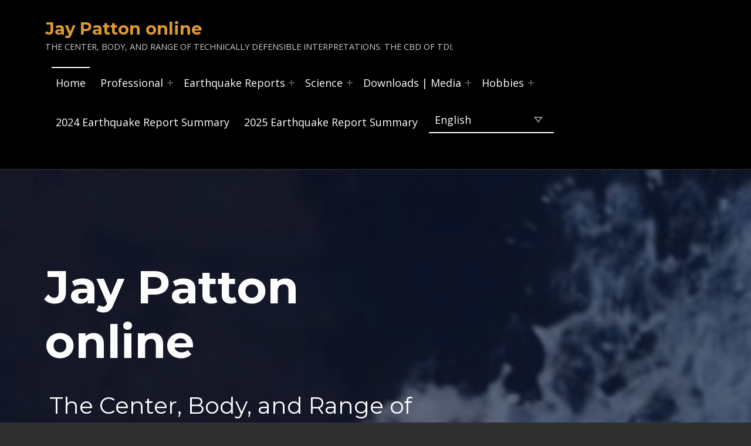

--- FILE ---
content_type: text/html; charset=UTF-8
request_url: https://earthjay.com/posters/HBS_2010_relative_sea_level.pdf/
body_size: 14518
content:
<!doctype html>
<html dir="ltr" lang="en-US" prefix="og: https://ogp.me/ns#" class="no-js">

<head>

<meta charset="UTF-8">
<title>Jay Patton online - The Center, Body, and Range of Technically Defensible Interpretations. The CBD of TDI.</title>

		<!-- All in One SEO 4.7.3.1 - aioseo.com -->
		<meta name="description" content="The Center, Body, and Range of Technically Defensible Interpretations. The CBD of TDI." />
		<meta name="robots" content="max-image-preview:large" />
		<link rel="canonical" href="https://earthjay.com" />
		<link rel="next" href="https://earthjay.com/posters/HBS_2010_relative_sea_level.pdf/?paged=2" />
		<meta name="generator" content="All in One SEO (AIOSEO) 4.7.3.1" />
		<meta property="og:locale" content="en_US" />
		<meta property="og:site_name" content="Jay Patton online - The Center, Body, and Range of Technically Defensible Interpretations. The CBD of TDI." />
		<meta property="og:type" content="website" />
		<meta property="og:title" content="Jay Patton online - The Center, Body, and Range of Technically Defensible Interpretations. The CBD of TDI." />
		<meta property="og:description" content="The Center, Body, and Range of Technically Defensible Interpretations. The CBD of TDI." />
		<meta property="og:url" content="https://earthjay.com" />
		<meta name="twitter:card" content="summary" />
		<meta name="twitter:title" content="Jay Patton online - The Center, Body, and Range of Technically Defensible Interpretations. The CBD of TDI." />
		<meta name="twitter:description" content="The Center, Body, and Range of Technically Defensible Interpretations. The CBD of TDI." />
		<script type="application/ld+json" class="aioseo-schema">
			{"@context":"https:\/\/schema.org","@graph":[{"@type":"BreadcrumbList","@id":"https:\/\/earthjay.com#breadcrumblist","itemListElement":[{"@type":"ListItem","@id":"https:\/\/earthjay.com\/#listItem","position":1,"name":"Home"}]},{"@type":"CollectionPage","@id":"https:\/\/earthjay.com#collectionpage","url":"https:\/\/earthjay.com","name":"Jay Patton online - The Center, Body, and Range of Technically Defensible Interpretations. The CBD of TDI.","description":"The Center, Body, and Range of Technically Defensible Interpretations. The CBD of TDI.","inLanguage":"en-US","isPartOf":{"@id":"https:\/\/earthjay.com\/#website"},"breadcrumb":{"@id":"https:\/\/earthjay.com#breadcrumblist"},"about":{"@id":"https:\/\/earthjay.com\/#organization"}},{"@type":"Organization","@id":"https:\/\/earthjay.com\/#organization","name":"Jay Patton online","description":"The Center, Body, and Range of Technically Defensible Interpretations. The CBD of TDI.","url":"https:\/\/earthjay.com\/"},{"@type":"WebSite","@id":"https:\/\/earthjay.com\/#website","url":"https:\/\/earthjay.com\/","name":"Jay Patton online","description":"The Center, Body, and Range of Technically Defensible Interpretations. The CBD of TDI.","inLanguage":"en-US","publisher":{"@id":"https:\/\/earthjay.com\/#organization"},"potentialAction":{"@type":"SearchAction","target":{"@type":"EntryPoint","urlTemplate":"https:\/\/earthjay.com\/?s={search_term_string}"},"query-input":"required name=search_term_string"}}]}
		</script>
		<!-- All in One SEO -->


<meta name="viewport" content="width=device-width, initial-scale=1">
<link rel="profile" href="http://gmpg.org/xfn/11">
<meta name="theme-color" content="000000"><link rel='dns-prefetch' href='//fonts.googleapis.com' />
<link href='https://fonts.gstatic.com' crossorigin rel='preconnect' />
<link rel="alternate" type="application/rss+xml" title="Jay Patton online &raquo; Feed" href="https://earthjay.com/?feed=rss2" />
<link rel="alternate" type="application/rss+xml" title="Jay Patton online &raquo; Comments Feed" href="https://earthjay.com/?feed=comments-rss2" />
<style id="reykjavik-text-widget-icon-fallback">.widget-symbol::before { content: "?"; font-family: inherit; }</style>		<!-- This site uses the Google Analytics by MonsterInsights plugin v9.2.0 - Using Analytics tracking - https://www.monsterinsights.com/ -->
							<script src="//www.googletagmanager.com/gtag/js?id=G-17MMMEQD7H"  data-cfasync="false" data-wpfc-render="false" async></script>
			<script data-cfasync="false" data-wpfc-render="false">
				var mi_version = '9.2.0';
				var mi_track_user = true;
				var mi_no_track_reason = '';
								var MonsterInsightsDefaultLocations = {"page_location":"https:\/\/earthjay.com\/"};
				if ( typeof MonsterInsightsPrivacyGuardFilter === 'function' ) {
					var MonsterInsightsLocations = (typeof MonsterInsightsExcludeQuery === 'object') ? MonsterInsightsPrivacyGuardFilter( MonsterInsightsExcludeQuery ) : MonsterInsightsPrivacyGuardFilter( MonsterInsightsDefaultLocations );
				} else {
					var MonsterInsightsLocations = (typeof MonsterInsightsExcludeQuery === 'object') ? MonsterInsightsExcludeQuery : MonsterInsightsDefaultLocations;
				}

								var disableStrs = [
										'ga-disable-G-17MMMEQD7H',
									];

				/* Function to detect opted out users */
				function __gtagTrackerIsOptedOut() {
					for (var index = 0; index < disableStrs.length; index++) {
						if (document.cookie.indexOf(disableStrs[index] + '=true') > -1) {
							return true;
						}
					}

					return false;
				}

				/* Disable tracking if the opt-out cookie exists. */
				if (__gtagTrackerIsOptedOut()) {
					for (var index = 0; index < disableStrs.length; index++) {
						window[disableStrs[index]] = true;
					}
				}

				/* Opt-out function */
				function __gtagTrackerOptout() {
					for (var index = 0; index < disableStrs.length; index++) {
						document.cookie = disableStrs[index] + '=true; expires=Thu, 31 Dec 2099 23:59:59 UTC; path=/';
						window[disableStrs[index]] = true;
					}
				}

				if ('undefined' === typeof gaOptout) {
					function gaOptout() {
						__gtagTrackerOptout();
					}
				}
								window.dataLayer = window.dataLayer || [];

				window.MonsterInsightsDualTracker = {
					helpers: {},
					trackers: {},
				};
				if (mi_track_user) {
					function __gtagDataLayer() {
						dataLayer.push(arguments);
					}

					function __gtagTracker(type, name, parameters) {
						if (!parameters) {
							parameters = {};
						}

						if (parameters.send_to) {
							__gtagDataLayer.apply(null, arguments);
							return;
						}

						if (type === 'event') {
														parameters.send_to = monsterinsights_frontend.v4_id;
							var hookName = name;
							if (typeof parameters['event_category'] !== 'undefined') {
								hookName = parameters['event_category'] + ':' + name;
							}

							if (typeof MonsterInsightsDualTracker.trackers[hookName] !== 'undefined') {
								MonsterInsightsDualTracker.trackers[hookName](parameters);
							} else {
								__gtagDataLayer('event', name, parameters);
							}
							
						} else {
							__gtagDataLayer.apply(null, arguments);
						}
					}

					__gtagTracker('js', new Date());
					__gtagTracker('set', {
						'developer_id.dZGIzZG': true,
											});
					if ( MonsterInsightsLocations.page_location ) {
						__gtagTracker('set', MonsterInsightsLocations);
					}
										__gtagTracker('config', 'G-17MMMEQD7H', {"forceSSL":"true","link_attribution":"true"} );
															window.gtag = __gtagTracker;										(function () {
						/* https://developers.google.com/analytics/devguides/collection/analyticsjs/ */
						/* ga and __gaTracker compatibility shim. */
						var noopfn = function () {
							return null;
						};
						var newtracker = function () {
							return new Tracker();
						};
						var Tracker = function () {
							return null;
						};
						var p = Tracker.prototype;
						p.get = noopfn;
						p.set = noopfn;
						p.send = function () {
							var args = Array.prototype.slice.call(arguments);
							args.unshift('send');
							__gaTracker.apply(null, args);
						};
						var __gaTracker = function () {
							var len = arguments.length;
							if (len === 0) {
								return;
							}
							var f = arguments[len - 1];
							if (typeof f !== 'object' || f === null || typeof f.hitCallback !== 'function') {
								if ('send' === arguments[0]) {
									var hitConverted, hitObject = false, action;
									if ('event' === arguments[1]) {
										if ('undefined' !== typeof arguments[3]) {
											hitObject = {
												'eventAction': arguments[3],
												'eventCategory': arguments[2],
												'eventLabel': arguments[4],
												'value': arguments[5] ? arguments[5] : 1,
											}
										}
									}
									if ('pageview' === arguments[1]) {
										if ('undefined' !== typeof arguments[2]) {
											hitObject = {
												'eventAction': 'page_view',
												'page_path': arguments[2],
											}
										}
									}
									if (typeof arguments[2] === 'object') {
										hitObject = arguments[2];
									}
									if (typeof arguments[5] === 'object') {
										Object.assign(hitObject, arguments[5]);
									}
									if ('undefined' !== typeof arguments[1].hitType) {
										hitObject = arguments[1];
										if ('pageview' === hitObject.hitType) {
											hitObject.eventAction = 'page_view';
										}
									}
									if (hitObject) {
										action = 'timing' === arguments[1].hitType ? 'timing_complete' : hitObject.eventAction;
										hitConverted = mapArgs(hitObject);
										__gtagTracker('event', action, hitConverted);
									}
								}
								return;
							}

							function mapArgs(args) {
								var arg, hit = {};
								var gaMap = {
									'eventCategory': 'event_category',
									'eventAction': 'event_action',
									'eventLabel': 'event_label',
									'eventValue': 'event_value',
									'nonInteraction': 'non_interaction',
									'timingCategory': 'event_category',
									'timingVar': 'name',
									'timingValue': 'value',
									'timingLabel': 'event_label',
									'page': 'page_path',
									'location': 'page_location',
									'title': 'page_title',
									'referrer' : 'page_referrer',
								};
								for (arg in args) {
																		if (!(!args.hasOwnProperty(arg) || !gaMap.hasOwnProperty(arg))) {
										hit[gaMap[arg]] = args[arg];
									} else {
										hit[arg] = args[arg];
									}
								}
								return hit;
							}

							try {
								f.hitCallback();
							} catch (ex) {
							}
						};
						__gaTracker.create = newtracker;
						__gaTracker.getByName = newtracker;
						__gaTracker.getAll = function () {
							return [];
						};
						__gaTracker.remove = noopfn;
						__gaTracker.loaded = true;
						window['__gaTracker'] = __gaTracker;
					})();
									} else {
										console.log("");
					(function () {
						function __gtagTracker() {
							return null;
						}

						window['__gtagTracker'] = __gtagTracker;
						window['gtag'] = __gtagTracker;
					})();
									}
			</script>
				<!-- / Google Analytics by MonsterInsights -->
		<script>
window._wpemojiSettings = {"baseUrl":"https:\/\/s.w.org\/images\/core\/emoji\/14.0.0\/72x72\/","ext":".png","svgUrl":"https:\/\/s.w.org\/images\/core\/emoji\/14.0.0\/svg\/","svgExt":".svg","source":{"concatemoji":"https:\/\/earthjay.com\/wp-includes\/js\/wp-emoji-release.min.js?ver=6.1.9"}};
/*! This file is auto-generated */
!function(e,a,t){var n,r,o,i=a.createElement("canvas"),p=i.getContext&&i.getContext("2d");function s(e,t){var a=String.fromCharCode,e=(p.clearRect(0,0,i.width,i.height),p.fillText(a.apply(this,e),0,0),i.toDataURL());return p.clearRect(0,0,i.width,i.height),p.fillText(a.apply(this,t),0,0),e===i.toDataURL()}function c(e){var t=a.createElement("script");t.src=e,t.defer=t.type="text/javascript",a.getElementsByTagName("head")[0].appendChild(t)}for(o=Array("flag","emoji"),t.supports={everything:!0,everythingExceptFlag:!0},r=0;r<o.length;r++)t.supports[o[r]]=function(e){if(p&&p.fillText)switch(p.textBaseline="top",p.font="600 32px Arial",e){case"flag":return s([127987,65039,8205,9895,65039],[127987,65039,8203,9895,65039])?!1:!s([55356,56826,55356,56819],[55356,56826,8203,55356,56819])&&!s([55356,57332,56128,56423,56128,56418,56128,56421,56128,56430,56128,56423,56128,56447],[55356,57332,8203,56128,56423,8203,56128,56418,8203,56128,56421,8203,56128,56430,8203,56128,56423,8203,56128,56447]);case"emoji":return!s([129777,127995,8205,129778,127999],[129777,127995,8203,129778,127999])}return!1}(o[r]),t.supports.everything=t.supports.everything&&t.supports[o[r]],"flag"!==o[r]&&(t.supports.everythingExceptFlag=t.supports.everythingExceptFlag&&t.supports[o[r]]);t.supports.everythingExceptFlag=t.supports.everythingExceptFlag&&!t.supports.flag,t.DOMReady=!1,t.readyCallback=function(){t.DOMReady=!0},t.supports.everything||(n=function(){t.readyCallback()},a.addEventListener?(a.addEventListener("DOMContentLoaded",n,!1),e.addEventListener("load",n,!1)):(e.attachEvent("onload",n),a.attachEvent("onreadystatechange",function(){"complete"===a.readyState&&t.readyCallback()})),(e=t.source||{}).concatemoji?c(e.concatemoji):e.wpemoji&&e.twemoji&&(c(e.twemoji),c(e.wpemoji)))}(window,document,window._wpemojiSettings);
</script>
<style>
img.wp-smiley,
img.emoji {
	display: inline !important;
	border: none !important;
	box-shadow: none !important;
	height: 1em !important;
	width: 1em !important;
	margin: 0 0.07em !important;
	vertical-align: -0.1em !important;
	background: none !important;
	padding: 0 !important;
}
</style>
	<link rel='stylesheet' id='wp-block-library-css' href='https://earthjay.com/wp-includes/css/dist/block-library/style.min.css?ver=6.1.9' media='all' />
<style id='wp-block-library-inline-css'>
.has-text-align-justify{text-align:justify;}
</style>
<link rel='stylesheet' id='mediaelement-css' href='https://earthjay.com/wp-includes/js/mediaelement/mediaelementplayer-legacy.min.css?ver=4.2.17' media='all' />
<link rel='stylesheet' id='wp-mediaelement-css' href='https://earthjay.com/wp-includes/js/mediaelement/wp-mediaelement.min.css?ver=6.1.9' media='all' />
<link rel='stylesheet' id='classic-theme-styles-css' href='https://earthjay.com/wp-includes/css/classic-themes.min.css?ver=1' media='all' />
<link rel='stylesheet' id='amazonpolly-css' href='https://earthjay.com/wp-content/plugins/amazon-polly/public/css/amazonpolly-public.css?ver=1.0.0' media='all' />
<style id='wp-global-styles-inline-css'>
:root{--wp--preset--color--black: #000000;--wp--preset--color--cyan-bluish-gray: #abb8c3;--wp--preset--color--white: #ffffff;--wp--preset--color--pale-pink: #f78da7;--wp--preset--color--vivid-red: #cf2e2e;--wp--preset--color--luminous-vivid-orange: #ff6900;--wp--preset--color--luminous-vivid-amber: #fcb900;--wp--preset--color--light-green-cyan: #7bdcb5;--wp--preset--color--vivid-green-cyan: #00d084;--wp--preset--color--pale-cyan-blue: #8ed1fc;--wp--preset--color--vivid-cyan-blue: #0693e3;--wp--preset--color--vivid-purple: #9b51e0;--wp--preset--color--color-header-background-mod: #000000;--wp--preset--color--color-intro-widgets-background-mod: #0a1423;--wp--preset--color--color-intro-overlay-background-mod: #0f1732;--wp--preset--color--color-intro-background-mod: #2b2b2b;--wp--preset--color--color-accent-mod: #60bfff;--wp--preset--color--color-intro-widgets-text-mod: #d3d3d4;--wp--preset--color--color-header-headings-mod: #dd9933;--wp--preset--color--color-accent-text-mod: #f9d800;--wp--preset--color--color-intro-overlay-text-mod: #fefeff;--wp--preset--color--color-header-text-mod: #ffffff;--wp--preset--gradient--vivid-cyan-blue-to-vivid-purple: linear-gradient(135deg,rgba(6,147,227,1) 0%,rgb(155,81,224) 100%);--wp--preset--gradient--light-green-cyan-to-vivid-green-cyan: linear-gradient(135deg,rgb(122,220,180) 0%,rgb(0,208,130) 100%);--wp--preset--gradient--luminous-vivid-amber-to-luminous-vivid-orange: linear-gradient(135deg,rgba(252,185,0,1) 0%,rgba(255,105,0,1) 100%);--wp--preset--gradient--luminous-vivid-orange-to-vivid-red: linear-gradient(135deg,rgba(255,105,0,1) 0%,rgb(207,46,46) 100%);--wp--preset--gradient--very-light-gray-to-cyan-bluish-gray: linear-gradient(135deg,rgb(238,238,238) 0%,rgb(169,184,195) 100%);--wp--preset--gradient--cool-to-warm-spectrum: linear-gradient(135deg,rgb(74,234,220) 0%,rgb(151,120,209) 20%,rgb(207,42,186) 40%,rgb(238,44,130) 60%,rgb(251,105,98) 80%,rgb(254,248,76) 100%);--wp--preset--gradient--blush-light-purple: linear-gradient(135deg,rgb(255,206,236) 0%,rgb(152,150,240) 100%);--wp--preset--gradient--blush-bordeaux: linear-gradient(135deg,rgb(254,205,165) 0%,rgb(254,45,45) 50%,rgb(107,0,62) 100%);--wp--preset--gradient--luminous-dusk: linear-gradient(135deg,rgb(255,203,112) 0%,rgb(199,81,192) 50%,rgb(65,88,208) 100%);--wp--preset--gradient--pale-ocean: linear-gradient(135deg,rgb(255,245,203) 0%,rgb(182,227,212) 50%,rgb(51,167,181) 100%);--wp--preset--gradient--electric-grass: linear-gradient(135deg,rgb(202,248,128) 0%,rgb(113,206,126) 100%);--wp--preset--gradient--midnight: linear-gradient(135deg,rgb(2,3,129) 0%,rgb(40,116,252) 100%);--wp--preset--duotone--dark-grayscale: url('#wp-duotone-dark-grayscale');--wp--preset--duotone--grayscale: url('#wp-duotone-grayscale');--wp--preset--duotone--purple-yellow: url('#wp-duotone-purple-yellow');--wp--preset--duotone--blue-red: url('#wp-duotone-blue-red');--wp--preset--duotone--midnight: url('#wp-duotone-midnight');--wp--preset--duotone--magenta-yellow: url('#wp-duotone-magenta-yellow');--wp--preset--duotone--purple-green: url('#wp-duotone-purple-green');--wp--preset--duotone--blue-orange: url('#wp-duotone-blue-orange');--wp--preset--font-size--small: 15px;--wp--preset--font-size--medium: 20px;--wp--preset--font-size--large: 25px;--wp--preset--font-size--x-large: 42px;--wp--preset--font-size--extra-small: 11px;--wp--preset--font-size--normal: 18px;--wp--preset--font-size--extra-large: 29px;--wp--preset--font-size--display-1: 47px;--wp--preset--font-size--display-2: 60px;--wp--preset--font-size--display-3: 76px;--wp--preset--font-size--display-4: 97px;--wp--preset--spacing--20: 0.44rem;--wp--preset--spacing--30: 0.67rem;--wp--preset--spacing--40: 1rem;--wp--preset--spacing--50: 1.5rem;--wp--preset--spacing--60: 2.25rem;--wp--preset--spacing--70: 3.38rem;--wp--preset--spacing--80: 5.06rem;}:where(.is-layout-flex){gap: 0.5em;}:root .is-layout-flow > .alignleft{float: left;margin-inline-start: 0;margin-inline-end: 2em;}:root .is-layout-flow > .alignright{float: right;margin-inline-start: 2em;margin-inline-end: 0;}:root .is-layout-flow > .aligncenter{margin-left: auto;margin-right: auto;}:root .is-layout-constrained > .alignleft{float: left;margin-inline-start: 0;margin-inline-end: 2em;}:root .is-layout-constrained > .alignright{float: right;margin-inline-start: 2em;margin-inline-end: 0;}:root .is-layout-constrained > .aligncenter{margin-left: auto;margin-right: auto;}:root .is-layout-constrained > :where(:not(.alignleft):not(.alignright):not(.alignfull)){max-width: var(--wp--style--global--content-size);margin-left: auto;margin-right: auto;}:root .is-layout-constrained > .alignwide{max-width: var(--wp--style--global--wide-size);}:root .is-layout-flex{display: flex;}:root .is-layout-flex{flex-wrap: wrap;align-items: center;}:root .is-layout-flex > *{margin: 0;}:where(.wp-block-columns.is-layout-flex){gap: 2em;}.has-black-color[class]{color: var(--wp--preset--color--black);}.has-cyan-bluish-gray-color[class]{color: var(--wp--preset--color--cyan-bluish-gray);}.has-white-color[class]{color: var(--wp--preset--color--white);}.has-pale-pink-color[class]{color: var(--wp--preset--color--pale-pink);}.has-vivid-red-color[class]{color: var(--wp--preset--color--vivid-red);}.has-luminous-vivid-orange-color[class]{color: var(--wp--preset--color--luminous-vivid-orange);}.has-luminous-vivid-amber-color[class]{color: var(--wp--preset--color--luminous-vivid-amber);}.has-light-green-cyan-color[class]{color: var(--wp--preset--color--light-green-cyan);}.has-vivid-green-cyan-color[class]{color: var(--wp--preset--color--vivid-green-cyan);}.has-pale-cyan-blue-color[class]{color: var(--wp--preset--color--pale-cyan-blue);}.has-vivid-cyan-blue-color[class]{color: var(--wp--preset--color--vivid-cyan-blue);}.has-vivid-purple-color[class]{color: var(--wp--preset--color--vivid-purple);}.has-black-background-color[class]{background-color: var(--wp--preset--color--black);}.has-cyan-bluish-gray-background-color[class]{background-color: var(--wp--preset--color--cyan-bluish-gray);}.has-white-background-color[class]{background-color: var(--wp--preset--color--white);}.has-pale-pink-background-color[class]{background-color: var(--wp--preset--color--pale-pink);}.has-vivid-red-background-color[class]{background-color: var(--wp--preset--color--vivid-red);}.has-luminous-vivid-orange-background-color[class]{background-color: var(--wp--preset--color--luminous-vivid-orange);}.has-luminous-vivid-amber-background-color[class]{background-color: var(--wp--preset--color--luminous-vivid-amber);}.has-light-green-cyan-background-color[class]{background-color: var(--wp--preset--color--light-green-cyan);}.has-vivid-green-cyan-background-color[class]{background-color: var(--wp--preset--color--vivid-green-cyan);}.has-pale-cyan-blue-background-color[class]{background-color: var(--wp--preset--color--pale-cyan-blue);}.has-vivid-cyan-blue-background-color[class]{background-color: var(--wp--preset--color--vivid-cyan-blue);}.has-vivid-purple-background-color[class]{background-color: var(--wp--preset--color--vivid-purple);}.has-black-border-color[class]{border-color: var(--wp--preset--color--black);}.has-cyan-bluish-gray-border-color[class]{border-color: var(--wp--preset--color--cyan-bluish-gray);}.has-white-border-color[class]{border-color: var(--wp--preset--color--white);}.has-pale-pink-border-color[class]{border-color: var(--wp--preset--color--pale-pink);}.has-vivid-red-border-color[class]{border-color: var(--wp--preset--color--vivid-red);}.has-luminous-vivid-orange-border-color[class]{border-color: var(--wp--preset--color--luminous-vivid-orange);}.has-luminous-vivid-amber-border-color[class]{border-color: var(--wp--preset--color--luminous-vivid-amber);}.has-light-green-cyan-border-color[class]{border-color: var(--wp--preset--color--light-green-cyan);}.has-vivid-green-cyan-border-color[class]{border-color: var(--wp--preset--color--vivid-green-cyan);}.has-pale-cyan-blue-border-color[class]{border-color: var(--wp--preset--color--pale-cyan-blue);}.has-vivid-cyan-blue-border-color[class]{border-color: var(--wp--preset--color--vivid-cyan-blue);}.has-vivid-purple-border-color[class]{border-color: var(--wp--preset--color--vivid-purple);}.has-vivid-cyan-blue-to-vivid-purple-gradient-background{background: var(--wp--preset--gradient--vivid-cyan-blue-to-vivid-purple);}.has-light-green-cyan-to-vivid-green-cyan-gradient-background{background: var(--wp--preset--gradient--light-green-cyan-to-vivid-green-cyan);}.has-luminous-vivid-amber-to-luminous-vivid-orange-gradient-background{background: var(--wp--preset--gradient--luminous-vivid-amber-to-luminous-vivid-orange);}.has-luminous-vivid-orange-to-vivid-red-gradient-background{background: var(--wp--preset--gradient--luminous-vivid-orange-to-vivid-red);}.has-very-light-gray-to-cyan-bluish-gray-gradient-background{background: var(--wp--preset--gradient--very-light-gray-to-cyan-bluish-gray);}.has-cool-to-warm-spectrum-gradient-background{background: var(--wp--preset--gradient--cool-to-warm-spectrum);}.has-blush-light-purple-gradient-background{background: var(--wp--preset--gradient--blush-light-purple);}.has-blush-bordeaux-gradient-background{background: var(--wp--preset--gradient--blush-bordeaux);}.has-luminous-dusk-gradient-background{background: var(--wp--preset--gradient--luminous-dusk);}.has-pale-ocean-gradient-background{background: var(--wp--preset--gradient--pale-ocean);}.has-electric-grass-gradient-background{background: var(--wp--preset--gradient--electric-grass);}.has-midnight-gradient-background{background: var(--wp--preset--gradient--midnight);}.has-small-font-size{font-size: var(--wp--preset--font-size--small);}.has-medium-font-size{font-size: var(--wp--preset--font-size--medium);}.has-large-font-size{font-size: var(--wp--preset--font-size--large);}.has-x-large-font-size{font-size: var(--wp--preset--font-size--x-large);}
</style>
<link rel='stylesheet' id='reykjavik-google-fonts-css' href='https://fonts.googleapis.com/css?family=Montserrat%3A300%2C400%2C700%7COpen+Sans%3A300%2C400%2C700&#038;subset=latin&#038;ver=2.3.2' media='screen' />
<link rel='stylesheet' id='genericons-neue-css' href='https://earthjay.com/wp-content/themes/reykjavik/assets/fonts/genericons-neue/genericons-neue.css?ver=2.3.2' media='screen' />
<link rel='stylesheet' id='reykjavik-stylesheet-global-css' href='https://earthjay.com/wp-content/themes/reykjavik/assets/css/main.css?ver=2.3.2' media='screen' />
<link rel='stylesheet' id='reykjavik-stylesheet-blocks-css' href='https://earthjay.com/wp-content/themes/reykjavik/assets/css/blocks.css?ver=2.3.2' media='screen' />
<style id='reykjavik-inline-css'>
/* START CSS variables */
:root { 
--color_accent: #60bfff; --color_accent_text: #f9d800; --color_header_background: #000000; --color_header_text: #ffffff; --color_header_border: rgba(255,255,255,var(--border_opacity)); --color_header_headings: #dd9933; --color_intro_background: #2b2b2b; --color_intro_text: #ffffff; --color_intro_border: rgba(255,255,255,var(--border_opacity)); --color_intro_headings: #dd9933; --color_intro_widgets_background: #0a1423; --color_content_background: #2b2b2b; --color_content_text: #ffffff; --color_content_border: rgba(255,255,255,var(--border_opacity)); --color_content_headings: #dd9933; --color_footer_background: #000000; --footer_image: url("https://earthjay.com/wp-content/uploads/2012/03/cropped-cropped-earthjay_header_chateau_oneway-1.jpg"); --footer_image_position: 50% 0; --footer_image_size: auto; --footer_image_repeat: no-repeat; --layout_width_content: 1420px;
}
/* END CSS variables */
.intro-special { background-image: url('https://earthjay.com/wp-content/uploads/2012/03/cropped-cropped-cropped-earthjay_header_chateau_bowthompson-1.jpg'); }
</style>
<link rel='stylesheet' id='jetpack_css-css' href='https://earthjay.com/wp-content/plugins/jetpack/css/jetpack.css?ver=11.5.3' media='all' />
<script src='https://earthjay.com/wp-content/themes/reykjavik/library/js/vendors/css-vars-ponyfill/css-vars-ponyfill.min.js?ver=v2.4.7' id='css-vars-ponyfill-js'></script>
<script id='css-vars-ponyfill-js-after'>
window.onload = function() {
	cssVars( {
		onlyVars: true,
		exclude: 'link:not([href^="https://earthjay.com/wp-content/themes"])'
	} );
};
</script>
<script src='https://earthjay.com/wp-content/plugins/google-analytics-for-wordpress/assets/js/frontend-gtag.min.js?ver=9.2.0' id='monsterinsights-frontend-script-js'></script>
<script data-cfasync="false" data-wpfc-render="false" id='monsterinsights-frontend-script-js-extra'>var monsterinsights_frontend = {"js_events_tracking":"true","download_extensions":"doc,pdf,ppt,zip,xls,docx,pptx,xlsx","inbound_paths":"[{\"path\":\"\\\/earthquakes\\\/\",\"label\":\"EQ_Reports\"}]","home_url":"https:\/\/earthjay.com","hash_tracking":"false","v4_id":"G-17MMMEQD7H"};</script>
<script src='https://earthjay.com/wp-includes/js/jquery/jquery.min.js?ver=3.6.1' id='jquery-core-js'></script>
<script src='https://earthjay.com/wp-includes/js/jquery/jquery-migrate.min.js?ver=3.3.2' id='jquery-migrate-js'></script>
<script src='https://earthjay.com/wp-content/plugins/amazon-polly/public/js/amazonpolly-public.js?ver=1.0.0' id='amazonpolly-js'></script>
<script id='a11y-menu-js-extra'>
var a11yMenuConfig = {"mode":["esc","button"],"menu_selector":".toggle-sub-menus","button_attributes":{"class":"button-toggle-sub-menu","aria-label":{"collapse":"Collapse menu: %s","expand":"Expand menu: %s"}}};
</script>
<script src='https://earthjay.com/wp-content/themes/reykjavik/assets/js/vendors/a11y-menu/a11y-menu.dist.min.js?ver=2.3.2' id='a11y-menu-js'></script>
<link rel="https://api.w.org/" href="https://earthjay.com/index.php?rest_route=/" /><link rel="EditURI" type="application/rsd+xml" title="RSD" href="https://earthjay.com/xmlrpc.php?rsd" />
<link rel="wlwmanifest" type="application/wlwmanifest+xml" href="https://earthjay.com/wp-includes/wlwmanifest.xml" />
<meta name="generator" content="WordPress 6.1.9" />
	<style>img#wpstats{display:none}</style>
		<style id="custom-background-css">
body.custom-background { background-color: #303030; }
</style>
	<link rel="icon" href="https://earthjay.com/wp-content/uploads/2022/09/cropped-earthjay_ico_blue-32x32.png" sizes="32x32" />
<link rel="icon" href="https://earthjay.com/wp-content/uploads/2022/09/cropped-earthjay_ico_blue-192x192.png" sizes="192x192" />
<link rel="apple-touch-icon" href="https://earthjay.com/wp-content/uploads/2022/09/cropped-earthjay_ico_blue-180x180.png" />
<meta name="msapplication-TileImage" content="https://earthjay.com/wp-content/uploads/2022/09/cropped-earthjay_ico_blue-270x270.png" />
<style id="wpforms-css-vars-root">
				:root {
					--wpforms-field-border-radius: 3px;
--wpforms-field-border-style: solid;
--wpforms-field-border-size: 1px;
--wpforms-field-background-color: #ffffff;
--wpforms-field-border-color: rgba( 0, 0, 0, 0.25 );
--wpforms-field-border-color-spare: rgba( 0, 0, 0, 0.25 );
--wpforms-field-text-color: rgba( 0, 0, 0, 0.7 );
--wpforms-field-menu-color: #ffffff;
--wpforms-label-color: rgba( 0, 0, 0, 0.85 );
--wpforms-label-sublabel-color: rgba( 0, 0, 0, 0.55 );
--wpforms-label-error-color: #d63637;
--wpforms-button-border-radius: 3px;
--wpforms-button-border-style: none;
--wpforms-button-border-size: 1px;
--wpforms-button-background-color: #066aab;
--wpforms-button-border-color: #066aab;
--wpforms-button-text-color: #ffffff;
--wpforms-page-break-color: #066aab;
--wpforms-background-image: none;
--wpforms-background-position: center center;
--wpforms-background-repeat: no-repeat;
--wpforms-background-size: cover;
--wpforms-background-width: 100px;
--wpforms-background-height: 100px;
--wpforms-background-color: rgba( 0, 0, 0, 0 );
--wpforms-background-url: none;
--wpforms-container-padding: 0px;
--wpforms-container-border-style: none;
--wpforms-container-border-width: 1px;
--wpforms-container-border-color: #000000;
--wpforms-container-border-radius: 3px;
--wpforms-field-size-input-height: 43px;
--wpforms-field-size-input-spacing: 15px;
--wpforms-field-size-font-size: 16px;
--wpforms-field-size-line-height: 19px;
--wpforms-field-size-padding-h: 14px;
--wpforms-field-size-checkbox-size: 16px;
--wpforms-field-size-sublabel-spacing: 5px;
--wpforms-field-size-icon-size: 1;
--wpforms-label-size-font-size: 16px;
--wpforms-label-size-line-height: 19px;
--wpforms-label-size-sublabel-font-size: 14px;
--wpforms-label-size-sublabel-line-height: 17px;
--wpforms-button-size-font-size: 17px;
--wpforms-button-size-height: 41px;
--wpforms-button-size-padding-h: 15px;
--wpforms-button-size-margin-top: 10px;
--wpforms-container-shadow-size-box-shadow: none;

				}
			</style>
</head>


<body class="blog custom-background footer-layout-fullwidth has-intro has-navigation-mobile header-layout-fullwidth hfeed home no-js no-widgets-sidebar posts-layout-list site-layout-fullwidth wp-embed-responsive">

<svg xmlns="http://www.w3.org/2000/svg" viewBox="0 0 0 0" width="0" height="0" focusable="false" role="none" style="visibility: hidden; position: absolute; left: -9999px; overflow: hidden;" ><defs><filter id="wp-duotone-dark-grayscale"><feColorMatrix color-interpolation-filters="sRGB" type="matrix" values=" .299 .587 .114 0 0 .299 .587 .114 0 0 .299 .587 .114 0 0 .299 .587 .114 0 0 " /><feComponentTransfer color-interpolation-filters="sRGB" ><feFuncR type="table" tableValues="0 0.49803921568627" /><feFuncG type="table" tableValues="0 0.49803921568627" /><feFuncB type="table" tableValues="0 0.49803921568627" /><feFuncA type="table" tableValues="1 1" /></feComponentTransfer><feComposite in2="SourceGraphic" operator="in" /></filter></defs></svg><svg xmlns="http://www.w3.org/2000/svg" viewBox="0 0 0 0" width="0" height="0" focusable="false" role="none" style="visibility: hidden; position: absolute; left: -9999px; overflow: hidden;" ><defs><filter id="wp-duotone-grayscale"><feColorMatrix color-interpolation-filters="sRGB" type="matrix" values=" .299 .587 .114 0 0 .299 .587 .114 0 0 .299 .587 .114 0 0 .299 .587 .114 0 0 " /><feComponentTransfer color-interpolation-filters="sRGB" ><feFuncR type="table" tableValues="0 1" /><feFuncG type="table" tableValues="0 1" /><feFuncB type="table" tableValues="0 1" /><feFuncA type="table" tableValues="1 1" /></feComponentTransfer><feComposite in2="SourceGraphic" operator="in" /></filter></defs></svg><svg xmlns="http://www.w3.org/2000/svg" viewBox="0 0 0 0" width="0" height="0" focusable="false" role="none" style="visibility: hidden; position: absolute; left: -9999px; overflow: hidden;" ><defs><filter id="wp-duotone-purple-yellow"><feColorMatrix color-interpolation-filters="sRGB" type="matrix" values=" .299 .587 .114 0 0 .299 .587 .114 0 0 .299 .587 .114 0 0 .299 .587 .114 0 0 " /><feComponentTransfer color-interpolation-filters="sRGB" ><feFuncR type="table" tableValues="0.54901960784314 0.98823529411765" /><feFuncG type="table" tableValues="0 1" /><feFuncB type="table" tableValues="0.71764705882353 0.25490196078431" /><feFuncA type="table" tableValues="1 1" /></feComponentTransfer><feComposite in2="SourceGraphic" operator="in" /></filter></defs></svg><svg xmlns="http://www.w3.org/2000/svg" viewBox="0 0 0 0" width="0" height="0" focusable="false" role="none" style="visibility: hidden; position: absolute; left: -9999px; overflow: hidden;" ><defs><filter id="wp-duotone-blue-red"><feColorMatrix color-interpolation-filters="sRGB" type="matrix" values=" .299 .587 .114 0 0 .299 .587 .114 0 0 .299 .587 .114 0 0 .299 .587 .114 0 0 " /><feComponentTransfer color-interpolation-filters="sRGB" ><feFuncR type="table" tableValues="0 1" /><feFuncG type="table" tableValues="0 0.27843137254902" /><feFuncB type="table" tableValues="0.5921568627451 0.27843137254902" /><feFuncA type="table" tableValues="1 1" /></feComponentTransfer><feComposite in2="SourceGraphic" operator="in" /></filter></defs></svg><svg xmlns="http://www.w3.org/2000/svg" viewBox="0 0 0 0" width="0" height="0" focusable="false" role="none" style="visibility: hidden; position: absolute; left: -9999px; overflow: hidden;" ><defs><filter id="wp-duotone-midnight"><feColorMatrix color-interpolation-filters="sRGB" type="matrix" values=" .299 .587 .114 0 0 .299 .587 .114 0 0 .299 .587 .114 0 0 .299 .587 .114 0 0 " /><feComponentTransfer color-interpolation-filters="sRGB" ><feFuncR type="table" tableValues="0 0" /><feFuncG type="table" tableValues="0 0.64705882352941" /><feFuncB type="table" tableValues="0 1" /><feFuncA type="table" tableValues="1 1" /></feComponentTransfer><feComposite in2="SourceGraphic" operator="in" /></filter></defs></svg><svg xmlns="http://www.w3.org/2000/svg" viewBox="0 0 0 0" width="0" height="0" focusable="false" role="none" style="visibility: hidden; position: absolute; left: -9999px; overflow: hidden;" ><defs><filter id="wp-duotone-magenta-yellow"><feColorMatrix color-interpolation-filters="sRGB" type="matrix" values=" .299 .587 .114 0 0 .299 .587 .114 0 0 .299 .587 .114 0 0 .299 .587 .114 0 0 " /><feComponentTransfer color-interpolation-filters="sRGB" ><feFuncR type="table" tableValues="0.78039215686275 1" /><feFuncG type="table" tableValues="0 0.94901960784314" /><feFuncB type="table" tableValues="0.35294117647059 0.47058823529412" /><feFuncA type="table" tableValues="1 1" /></feComponentTransfer><feComposite in2="SourceGraphic" operator="in" /></filter></defs></svg><svg xmlns="http://www.w3.org/2000/svg" viewBox="0 0 0 0" width="0" height="0" focusable="false" role="none" style="visibility: hidden; position: absolute; left: -9999px; overflow: hidden;" ><defs><filter id="wp-duotone-purple-green"><feColorMatrix color-interpolation-filters="sRGB" type="matrix" values=" .299 .587 .114 0 0 .299 .587 .114 0 0 .299 .587 .114 0 0 .299 .587 .114 0 0 " /><feComponentTransfer color-interpolation-filters="sRGB" ><feFuncR type="table" tableValues="0.65098039215686 0.40392156862745" /><feFuncG type="table" tableValues="0 1" /><feFuncB type="table" tableValues="0.44705882352941 0.4" /><feFuncA type="table" tableValues="1 1" /></feComponentTransfer><feComposite in2="SourceGraphic" operator="in" /></filter></defs></svg><svg xmlns="http://www.w3.org/2000/svg" viewBox="0 0 0 0" width="0" height="0" focusable="false" role="none" style="visibility: hidden; position: absolute; left: -9999px; overflow: hidden;" ><defs><filter id="wp-duotone-blue-orange"><feColorMatrix color-interpolation-filters="sRGB" type="matrix" values=" .299 .587 .114 0 0 .299 .587 .114 0 0 .299 .587 .114 0 0 .299 .587 .114 0 0 " /><feComponentTransfer color-interpolation-filters="sRGB" ><feFuncR type="table" tableValues="0.098039215686275 1" /><feFuncG type="table" tableValues="0 0.66274509803922" /><feFuncB type="table" tableValues="0.84705882352941 0.41960784313725" /><feFuncA type="table" tableValues="1 1" /></feComponentTransfer><feComposite in2="SourceGraphic" operator="in" /></filter></defs></svg><a name="top"></a>

<div id="page" class="site">

<nav class="menu-skip-links" aria-label="Skip links">
	<ul>
		<li class="skip-link-list-item"><a class="skip-link screen-reader-text" href="#site-navigation">Skip to main navigation</a></li><li class="skip-link-list-item"><a class="skip-link screen-reader-text" href="#content">Skip to main content</a></li><li class="skip-link-list-item"><a class="skip-link screen-reader-text" href="#colophon">Skip to footer</a></li>	</ul>
</nav>


<header id="masthead" class="site-header">



<div class="site-header-content"><div class="site-header-inner">


<div class="site-branding">
		<div class="site-branding-text">
		<h1 class="site-title">Jay Patton online</h1>

					<p class="site-description">The Center, Body, and Range of Technically Defensible Interpretations. The CBD of TDI.</p>
				</div>
</div>

<nav id="site-navigation" class="main-navigation" aria-label="Primary Menu">

			<button
			id="menu-toggle"
			class="menu-toggle"
			aria-controls="menu-primary"
			aria-expanded="false"
		>Menu</button>
			<div id="site-navigation-container" class="main-navigation-container">
		<div class="mobile-search-form"><form role="search" method="get" class="search-form" action="https://earthjay.com/">
				<label>
					<span class="screen-reader-text">Search for:</span>
					<input type="search" class="search-field" placeholder="Search &hellip;" value="" name="s" />
				</label>
				<input type="submit" class="search-submit" value="Search" />
			</form></div><div class="menu"><ul id="menu-primary" class="menu-primary toggle-sub-menus"><li id="menu-item-2794" class="menu-item menu-item-type-custom menu-item-object-custom current-menu-item menu-item-home menu-item-2794"><a href="http://earthjay.com">Home</a></li>
<li id="menu-item-10231" class="menu-item menu-item-type-post_type menu-item-object-page menu-item-has-children menu-item-10231"><a data-submenu-label="Professional" href="https://earthjay.com/?page_id=83">Professional</a>
<ul class="sub-menu">
	<li id="menu-item-10253" class="menu-item menu-item-type-post_type menu-item-object-page menu-item-10253"><a href="https://earthjay.com/?page_id=750">Résumé</a></li>
	<li id="menu-item-10232" class="menu-item menu-item-type-post_type menu-item-object-page menu-item-10232"><a href="https://earthjay.com/?page_id=4043">Research Cruises</a></li>
	<li id="menu-item-10234" class="menu-item menu-item-type-post_type menu-item-object-page menu-item-has-children menu-item-10234"><a data-submenu-label="PhD Research: OSU" href="https://earthjay.com/?page_id=87">PhD Research: OSU</a>
	<ul class="sub-menu">
		<li id="menu-item-10268" class="menu-item menu-item-type-post_type menu-item-object-page menu-item-10268"><a href="https://earthjay.com/?page_id=503">Defense Documents</a></li>
		<li id="menu-item-10254" class="menu-item menu-item-type-post_type menu-item-object-page menu-item-10254"><a href="https://earthjay.com/?page_id=412">Paper #1: A 6,600 year earthquake history in the region of the 2004 Sumatra-Andaman Earthquake</a></li>
		<li id="menu-item-10255" class="menu-item menu-item-type-post_type menu-item-object-page menu-item-10255"><a href="https://earthjay.com/?page_id=408">Paper #2: Seismoturbidite Record as Preserved at Core Sites at the Cascadia and Sumatra-Andaman Subduction Zones</a></li>
		<li id="menu-item-10267" class="menu-item menu-item-type-post_type menu-item-object-page menu-item-10267"><a href="https://earthjay.com/?page_id=455">Paper #3: Seismic Slope Stability Offshore Sumatra</a></li>
	</ul>
</li>
	<li id="menu-item-10233" class="menu-item menu-item-type-post_type menu-item-object-page menu-item-10233"><a href="https://earthjay.com/?page_id=85">MS Research: HSU</a></li>
</ul>
</li>
<li id="menu-item-10228" class="menu-item menu-item-type-post_type menu-item-object-page menu-item-has-children menu-item-10228"><a data-submenu-label="Earthquake Reports" href="https://earthjay.com/?page_id=3218">Earthquake Reports</a>
<ul class="sub-menu">
	<li id="menu-item-10248" class="menu-item menu-item-type-post_type menu-item-object-page menu-item-has-children menu-item-10248"><a data-submenu-label="ER: Sorted by Year!" href="https://earthjay.com/?page_id=3220">ER: Sorted by Year!</a>
	<ul class="sub-menu">
		<li id="menu-item-10273" class="menu-item menu-item-type-post_type menu-item-object-page menu-item-10273"><a href="https://earthjay.com/?page_id=9081">Earthquake Report: 2018 Summary</a></li>
		<li id="menu-item-10272" class="menu-item menu-item-type-post_type menu-item-object-page menu-item-10272"><a href="https://earthjay.com/?page_id=9046">2019 Earthquake Report Summary</a></li>
		<li id="menu-item-10275" class="menu-item menu-item-type-post_type menu-item-object-page menu-item-10275"><a href="https://earthjay.com/?page_id=9686">2020 Earthquake Report Summary</a></li>
		<li id="menu-item-10277" class="menu-item menu-item-type-post_type menu-item-object-page menu-item-10277"><a href="https://earthjay.com/?page_id=9932">2021 Earthquake Report Summary</a></li>
		<li id="menu-item-11730" class="menu-item menu-item-type-post_type menu-item-object-page menu-item-11730"><a href="https://earthjay.com/?page_id=10655">2022 Earthquake Report Summary</a></li>
		<li id="menu-item-11729" class="menu-item menu-item-type-post_type menu-item-object-page menu-item-11729"><a href="https://earthjay.com/?page_id=11680">2023 Earthquake Report Summary</a></li>
	</ul>
</li>
	<li id="menu-item-10274" class="menu-item menu-item-type-post_type menu-item-object-page menu-item-10274"><a href="https://earthjay.com/?page_id=9351">Earthquake Reports Sorted by Day of Year</a></li>
	<li id="menu-item-10247" class="menu-item menu-item-type-post_type menu-item-object-page menu-item-10247"><a href="https://earthjay.com/?page_id=3219">ER: Sorted by Magnitude!</a></li>
	<li id="menu-item-10252" class="menu-item menu-item-type-post_type menu-item-object-page menu-item-10252"><a href="https://earthjay.com/?page_id=3226">ER: Sorted by Region!</a></li>
	<li id="menu-item-10263" class="menu-item menu-item-type-post_type menu-item-object-page menu-item-10263"><a href="https://earthjay.com/?page_id=7908">Temblor Articles</a></li>
	<li id="menu-item-10261" class="menu-item menu-item-type-post_type menu-item-object-page menu-item-has-children menu-item-10261"><a data-submenu-label="#Terminology: Big Words made Smaller" href="https://earthjay.com/?page_id=6951">#Terminology: Big Words made Smaller</a>
	<ul class="sub-menu">
		<li id="menu-item-10240" class="menu-item menu-item-type-post_type menu-item-object-page menu-item-10240"><a href="https://earthjay.com/?page_id=8202">Plate Tectonic Fundamentals</a></li>
		<li id="menu-item-10864" class="menu-item menu-item-type-post_type menu-item-object-page menu-item-10864"><a href="https://earthjay.com/?page_id=10862">Social Media Sources</a></li>
		<li id="menu-item-10262" class="menu-item menu-item-type-post_type menu-item-object-page menu-item-10262"><a href="https://earthjay.com/?page_id=6955">USGS PAGER Alerts</a></li>
	</ul>
</li>
</ul>
</li>
<li id="menu-item-10235" class="menu-item menu-item-type-post_type menu-item-object-page menu-item-has-children menu-item-10235"><a data-submenu-label="Science" href="https://earthjay.com/?page_id=5039">Science</a>
<ul class="sub-menu">
	<li id="menu-item-10238" class="menu-item menu-item-type-post_type menu-item-object-page menu-item-has-children menu-item-10238"><a data-submenu-label="Hydrology" href="https://earthjay.com/?page_id=518">Hydrology</a>
	<ul class="sub-menu">
		<li id="menu-item-10239" class="menu-item menu-item-type-post_type menu-item-object-page menu-item-10239"><a href="https://earthjay.com/?page_id=4829">River Gages &#038; Meteorological Observations – All</a></li>
		<li id="menu-item-10246" class="menu-item menu-item-type-post_type menu-item-object-page menu-item-10246"><a href="https://earthjay.com/?page_id=7413">Reservoir Conditions: CA</a></li>
		<li id="menu-item-10269" class="menu-item menu-item-type-post_type menu-item-object-page menu-item-10269"><a href="https://earthjay.com/?page_id=520">Navarro River Dec 2, 2012</a></li>
		<li id="menu-item-10270" class="menu-item menu-item-type-post_type menu-item-object-page menu-item-10270"><a href="https://earthjay.com/?page_id=3957">Flood Report: 2016 Jan Eel and Van Duzen Rivers!</a></li>
	</ul>
</li>
	<li id="menu-item-10236" class="menu-item menu-item-type-post_type menu-item-object-page menu-item-10236"><a href="https://earthjay.com/?page_id=4984">Facts and Science</a></li>
	<li id="menu-item-10260" class="menu-item menu-item-type-post_type menu-item-object-page menu-item-10260"><a href="https://earthjay.com/?page_id=1305">Manila Dune-Forest Boundary</a></li>
	<li id="menu-item-10264" class="menu-item menu-item-type-post_type menu-item-object-page menu-item-10264"><a href="https://earthjay.com/?page_id=1314">Wetlands and Wetland Buffers</a></li>
	<li id="menu-item-10276" class="menu-item menu-item-type-post_type menu-item-object-page menu-item-10276"><a href="https://earthjay.com/?page_id=9757">Tōhoku-oki Earthquake and Tsunami</a></li>
</ul>
</li>
<li id="menu-item-10241" class="menu-item menu-item-type-post_type menu-item-object-page menu-item-has-children menu-item-10241"><a data-submenu-label="Downloads | Media" href="https://earthjay.com/?page_id=598">Downloads | Media</a>
<ul class="sub-menu">
	<li id="menu-item-10242" class="menu-item menu-item-type-post_type menu-item-object-page menu-item-10242"><a href="https://earthjay.com/?page_id=802">Poster Presentations</a></li>
	<li id="menu-item-10251" class="menu-item menu-item-type-post_type menu-item-object-page menu-item-10251"><a href="https://earthjay.com/?page_id=797">Oral Presentations</a></li>
	<li id="menu-item-10243" class="menu-item menu-item-type-post_type menu-item-object-page menu-item-has-children menu-item-10243"><a data-submenu-label="GIS Data" href="https://earthjay.com/?page_id=2693">GIS Data</a>
	<ul class="sub-menu">
		<li id="menu-item-10271" class="menu-item menu-item-type-post_type menu-item-object-page menu-item-10271"><a href="https://earthjay.com/?page_id=8969">Tsunami Hazards: Humboldt County</a></li>
	</ul>
</li>
	<li id="menu-item-10244" class="menu-item menu-item-type-post_type menu-item-object-page menu-item-10244"><a href="https://earthjay.com/?page_id=804">Other Downloads</a></li>
</ul>
</li>
<li id="menu-item-11934" class="menu-item menu-item-type-post_type menu-item-object-page menu-item-has-children menu-item-11934"><a data-submenu-label="Hobbies" href="https://earthjay.com/?page_id=11933">Hobbies</a>
<ul class="sub-menu">
	<li id="menu-item-11952" class="menu-item menu-item-type-post_type menu-item-object-page menu-item-11952"><a href="https://earthjay.com/?page_id=11936">348 Beach</a></li>
</ul>
</li>
<li id="menu-item-12205" class="menu-item menu-item-type-post_type menu-item-object-page menu-item-12205"><a href="https://earthjay.com/?page_id=12169">2024 Earthquake Report Summary</a></li>
<li id="menu-item-12486" class="menu-item menu-item-type-post_type menu-item-object-page menu-item-12486"><a href="https://earthjay.com/?page_id=12459">2025 Earthquake Report Summary</a></li>
<li style="position:relative;" class="menu-item menu-item-gtranslate gt-menu-50155"></li><li class="menu-toggle-skip-link-container"><a href="#menu-toggle" class="menu-toggle-skip-link">Skip to menu toggle button</a></li></ul></div>	</div>

</nav>


</div></div>



</header>



<div id="content" class="site-content">
<section id="intro-container" class="page-header intro-container">

	<div class="intro-special">
	<div id="intro" class="intro"><div class="intro-inner">

		<h2 class="page-title h1 intro-title">Jay Patton online<span class="intro-title-separator"> &mdash; </span><small class="intro-title-tagline">The Center, Body, and Range of Technically Defensible Interpretations. The CBD of TDI.</small></h2>
	</div></div>

	
<div id="intro-media" class="intro-media">
	<div id="wp-custom-header" class="wp-custom-header"><img src="https://earthjay.com/wp-content/uploads/2012/03/cropped-cropped-cropped-earthjay_header_chateau_bowthompson-1.jpg" width="352" height="198" alt="" srcset="https://earthjay.com/wp-content/uploads/2012/03/cropped-cropped-cropped-earthjay_header_chateau_bowthompson-1.jpg 352w, https://earthjay.com/wp-content/uploads/2012/03/cropped-cropped-cropped-earthjay_header_chateau_bowthompson-1-300x169.jpg 300w" sizes="(max-width: 352px) 100vw, 352px" /></div></div>
</div>
</section>

<div class="site-content-inner">
	<div id="primary" class="content-area">
		<main id="main" class="site-main">


<div id="posts" class="posts posts-list">

	
<article id="post-12521" class="post-12521 post type-post status-publish format-standard has-post-thumbnail hentry category-earthquake entry">

	<div class="entry-media"><figure class="post-thumbnail"><a href="https://earthjay.com/?p=12521"><img width="150" height="150" src="https://earthjay.com/wp-content/uploads/2026/01/19760204_guatemala_interpretation-150x150.jpg" class="attachment-thumbnail size-thumbnail wp-post-image" alt="" decoding="async" /></a></figure></div><header class="entry-header"><h2 class="entry-title"><a href="https://earthjay.com/?p=12521" rel="bookmark">Earthquake Report: M 7.5 Guatemala</a></h2></header>
<footer class="entry-meta">
<span class="entry-meta-element entry-date posted-on">
	<span class="entry-meta-description label-published">
		Posted on:	</span>
	<a href="https://earthjay.com/?p=12521" rel="bookmark">
		<time datetime="2026-01-19T04:51:28+00:00" class="published" title="Posted on: January 19, 2026">
			January 19, 2026		</time>
	</a>
	<span class="entry-meta-description label-updated">
		Last updated on:	</span>
	<time class="updated" datetime="2026-01-20T02:32:55+00:00" title="Last updated on: January 20, 2026">
		January 20, 2026	</time>
</span>

<span class="entry-meta-element byline author vcard">
	<span class="entry-meta-description">
		Written by:	</span>
	<a href="https://earthjay.com/?author=3" class="url fn n" rel="author">
		Jay Patton	</a>
</span>

<span class="entry-meta-element comments-link">
	<a href="https://earthjay.com/?p=12521#comments" title="Comments: 0">
		<span class="entry-meta-description">
			Comments:		</span>
		<span class="comments-count">
			0		</span>
	</a>
</span>
</footer>

	<div class="entry-content"><div class="entry-summary">
In 1976 there was a devastating earthquake in Guatemala with a magnitude of M 7.5. https://earthquake.usgs.gov/earthquakes/eventpage/usp0000ex3/executive The 2026 PATA Days (Paleoseismology, Active Tectonics, and Archeoseismology) is being held in Guatemala this year. Fifty years since the earthquake. Geologists will likely&hellip;
</div>
<div class="link-more"><a href="https://earthjay.com/?p=12521" class="more-link">Continue reading<span class="screen-reader-text"> &ldquo;Earthquake Report: M 7.5 Guatemala&rdquo;</span>&hellip;</a></div>
</div>

	
</article>


<article id="post-12503" class="post-12503 post type-post status-publish format-standard has-post-thumbnail hentry category-earthquake entry">

	<div class="entry-media"><figure class="post-thumbnail"><a href="https://earthjay.com/?p=12503"><img width="150" height="150" src="https://earthjay.com/wp-content/uploads/2026/01/20260102_mexico_interpretation-150x150.jpg" class="attachment-thumbnail size-thumbnail wp-post-image" alt="" decoding="async" loading="lazy" /></a></figure></div><header class="entry-header"><h2 class="entry-title"><a href="https://earthjay.com/?p=12503" rel="bookmark">Earthquake Report: M 6.5 Acapulco, Mexico</a></h2></header>
<footer class="entry-meta">
<span class="entry-meta-element entry-date posted-on">
	<span class="entry-meta-description label-published">
		Posted on:	</span>
	<a href="https://earthjay.com/?p=12503" rel="bookmark">
		<time datetime="2026-01-03T19:46:04+00:00" class="published" title="Posted on: January 3, 2026">
			January 3, 2026		</time>
	</a>
	<span class="entry-meta-description label-updated">
		Last updated on:	</span>
	<time class="updated" datetime="2026-01-05T18:39:11+00:00" title="Last updated on: January 5, 2026">
		January 5, 2026	</time>
</span>

<span class="entry-meta-element byline author vcard">
	<span class="entry-meta-description">
		Written by:	</span>
	<a href="https://earthjay.com/?author=3" class="url fn n" rel="author">
		Jay Patton	</a>
</span>

<span class="entry-meta-element comments-link">
	<a href="https://earthjay.com/?p=12503#comments" title="Comments: 0">
		<span class="entry-meta-description">
			Comments:		</span>
		<span class="comments-count">
			0		</span>
	</a>
</span>
</footer>

	<div class="entry-content"><div class="entry-summary">
Yesterday morning there was a M 6.5 earthquake near the coast southeast of Acapulco, Mexico. https://earthquake.usgs.gov/earthquakes/eventpage/us7000rm3k/executive Based on the earthquake mechanism and the location, I interpret this to probably be a megathrust subduction zone interface earthquake (the subduction zone fault&hellip;
</div>
<div class="link-more"><a href="https://earthjay.com/?p=12503" class="more-link">Continue reading<span class="screen-reader-text"> &ldquo;Earthquake Report: M 6.5 Acapulco, Mexico&rdquo;</span>&hellip;</a></div>
</div>

	
</article>


<article id="post-12475" class="post-12475 post type-post status-publish format-standard has-post-thumbnail hentry category-earthquake entry">

	<div class="entry-media"><figure class="post-thumbnail"><a href="https://earthjay.com/?p=12475"><img width="150" height="150" src="https://earthjay.com/wp-content/uploads/2026/01/20250423_turkey_interpretation-150x150.jpg" class="attachment-thumbnail size-thumbnail wp-post-image" alt="" decoding="async" loading="lazy" /></a></figure></div><header class="entry-header"><h2 class="entry-title"><a href="https://earthjay.com/?p=12475" rel="bookmark">Earthquake Report: M 6.2 Turkey</a></h2></header>
<footer class="entry-meta">
<span class="entry-meta-element entry-date posted-on">
	<span class="entry-meta-description label-published">
		Posted on:	</span>
	<a href="https://earthjay.com/?p=12475" rel="bookmark">
		<time datetime="2026-01-01T06:57:59+00:00" class="published" title="Posted on: January 1, 2026">
			January 1, 2026		</time>
	</a>
	<span class="entry-meta-description label-updated">
		Last updated on:	</span>
	<time class="updated" datetime="2026-01-01T06:57:59+00:00" title="Last updated on: January 1, 2026">
		January 1, 2026	</time>
</span>

<span class="entry-meta-element byline author vcard">
	<span class="entry-meta-description">
		Written by:	</span>
	<a href="https://earthjay.com/?author=3" class="url fn n" rel="author">
		Jay Patton	</a>
</span>

<span class="entry-meta-element comments-link">
	<a href="https://earthjay.com/?p=12475#comments" title="Comments: 0">
		<span class="entry-meta-description">
			Comments:		</span>
		<span class="comments-count">
			0		</span>
	</a>
</span>
</footer>

	<div class="entry-content"><div class="entry-summary">
Here I present a poster for the M 6.2 earthquake in the Marmara Sea, northwest of Turkey. https://earthquake.usgs.gov/earthquakes/eventpage/us7000pufs/executive This earthquake slipped along the North Anatolia fault (NAF), a right-lateral strike-slip fault that trends along the northern part of Turkey. Most&hellip;
</div>
<div class="link-more"><a href="https://earthjay.com/?p=12475" class="more-link">Continue reading<span class="screen-reader-text"> &ldquo;Earthquake Report: M 6.2 Turkey&rdquo;</span>&hellip;</a></div>
</div>

	
</article>


<article id="post-12469" class="post-12469 post type-post status-publish format-standard has-post-thumbnail hentry category-earthquake entry">

	<div class="entry-media"><figure class="post-thumbnail"><a href="https://earthjay.com/?p=12469"><img width="150" height="150" src="https://earthjay.com/wp-content/uploads/2026/01/20250720_kamchatka_interpretation-150x150.jpg" class="attachment-thumbnail size-thumbnail wp-post-image" alt="" decoding="async" loading="lazy" /></a></figure></div><header class="entry-header"><h2 class="entry-title"><a href="https://earthjay.com/?p=12469" rel="bookmark">Earthquake Report: M 7.4 Kamchatka</a></h2></header>
<footer class="entry-meta">
<span class="entry-meta-element entry-date posted-on">
	<span class="entry-meta-description label-published">
		Posted on:	</span>
	<a href="https://earthjay.com/?p=12469" rel="bookmark">
		<time datetime="2026-01-01T06:39:10+00:00" class="published" title="Posted on: January 1, 2026">
			January 1, 2026		</time>
	</a>
	<span class="entry-meta-description label-updated">
		Last updated on:	</span>
	<time class="updated" datetime="2026-01-01T06:39:10+00:00" title="Last updated on: January 1, 2026">
		January 1, 2026	</time>
</span>

<span class="entry-meta-element byline author vcard">
	<span class="entry-meta-description">
		Written by:	</span>
	<a href="https://earthjay.com/?author=3" class="url fn n" rel="author">
		Jay Patton	</a>
</span>

<span class="entry-meta-element comments-link">
	<a href="https://earthjay.com/?p=12469#comments" title="Comments: 0">
		<span class="entry-meta-description">
			Comments:		</span>
		<span class="comments-count">
			0		</span>
	</a>
</span>
</footer>

	<div class="entry-content"><div class="entry-summary">
Here I present a poster for the M 7.4 Kamchatka, Russia Earthquake. https://earthquake.usgs.gov/earthquakes/eventpage/us7000qdyl/executive This earthquake slipped along the megathrust subduction zone in the region that slipped during a M 8.8-9.0 earthquake in 1952. I don’t always have the time to&hellip;
</div>
<div class="link-more"><a href="https://earthjay.com/?p=12469" class="more-link">Continue reading<span class="screen-reader-text"> &ldquo;Earthquake Report: M 7.4 Kamchatka&rdquo;</span>&hellip;</a></div>
</div>

	
</article>


<article id="post-12439" class="post-12439 post type-post status-publish format-standard has-post-thumbnail hentry category-earthquake entry">

	<div class="entry-media"><figure class="post-thumbnail"><a href="https://earthjay.com/?p=12439"><img width="150" height="150" src="https://earthjay.com/wp-content/uploads/2026/01/20251208_japan_interpretation-150x150.jpg" class="attachment-thumbnail size-thumbnail wp-post-image" alt="" decoding="async" loading="lazy" /></a></figure></div><header class="entry-header"><h2 class="entry-title"><a href="https://earthjay.com/?p=12439" rel="bookmark">Earthquake Report: M 7.6 Japan</a></h2></header>
<footer class="entry-meta">
<span class="entry-meta-element entry-date posted-on">
	<span class="entry-meta-description label-published">
		Posted on:	</span>
	<a href="https://earthjay.com/?p=12439" rel="bookmark">
		<time datetime="2025-12-09T06:01:19+00:00" class="published" title="Posted on: December 9, 2025">
			December 9, 2025		</time>
	</a>
	<span class="entry-meta-description label-updated">
		Last updated on:	</span>
	<time class="updated" datetime="2026-01-01T06:06:00+00:00" title="Last updated on: January 1, 2026">
		January 1, 2026	</time>
</span>

<span class="entry-meta-element byline author vcard">
	<span class="entry-meta-description">
		Written by:	</span>
	<a href="https://earthjay.com/?author=3" class="url fn n" rel="author">
		Jay Patton	</a>
</span>

<span class="entry-meta-element comments-link">
	<a href="https://earthjay.com/?p=12439#comments" title="Comments: 0">
		<span class="entry-meta-description">
			Comments:		</span>
		<span class="comments-count">
			0		</span>
	</a>
</span>
</footer>

	<div class="entry-content"><div class="entry-summary">
Here I present a poster for the M 7.6 Aomori Prefecture, Japan Earthquake. https://earthquake.usgs.gov/earthquakes/eventpage/us6000rtdt/executive This earthquake slipped along the megathrust subduction zone just north of the region that slipped during the 2011 Tohoku-oki earthquake. There was a small tsunami observed&hellip;
</div>
<div class="link-more"><a href="https://earthjay.com/?p=12439" class="more-link">Continue reading<span class="screen-reader-text"> &ldquo;Earthquake Report: M 7.6 Japan&rdquo;</span>&hellip;</a></div>
</div>

	
</article>


<article id="post-12429" class="post-12429 post type-post status-publish format-standard has-post-thumbnail hentry category-earthquake entry">

	<div class="entry-media"><figure class="post-thumbnail"><a href="https://earthjay.com/?p=12429"><img width="150" height="150" src="https://earthjay.com/wp-content/uploads/2025/12/20251205_yukon_interpretation-150x150.jpg" class="attachment-thumbnail size-thumbnail wp-post-image" alt="" decoding="async" loading="lazy" /></a></figure></div><header class="entry-header"><h2 class="entry-title"><a href="https://earthjay.com/?p=12429" rel="bookmark">Earthquake Report: M 7.0 Yukon Territory/Alaska</a></h2></header>
<footer class="entry-meta">
<span class="entry-meta-element entry-date posted-on">
	<span class="entry-meta-description label-published">
		Posted on:	</span>
	<a href="https://earthjay.com/?p=12429" rel="bookmark">
		<time datetime="2025-12-06T22:35:24+00:00" class="published" title="Posted on: December 6, 2025">
			December 6, 2025		</time>
	</a>
	<span class="entry-meta-description label-updated">
		Last updated on:	</span>
	<time class="updated" datetime="2026-01-01T06:01:12+00:00" title="Last updated on: January 1, 2026">
		January 1, 2026	</time>
</span>

<span class="entry-meta-element byline author vcard">
	<span class="entry-meta-description">
		Written by:	</span>
	<a href="https://earthjay.com/?author=3" class="url fn n" rel="author">
		Jay Patton	</a>
</span>

<span class="entry-meta-element comments-link">
	<a href="https://earthjay.com/?p=12429#comments" title="Comments: 0">
		<span class="entry-meta-description">
			Comments:		</span>
		<span class="comments-count">
			0		</span>
	</a>
</span>
</footer>

	<div class="entry-content"><div class="entry-summary">
Here I present a poster for the M 7.0 Hubbard Glacier Earthquake in Yukon Territory/Alaska. https://earthquake.usgs.gov/earthquakes/eventpage/us6000rsy1/executive This earthquake slipped along a fault that connects the Queen Charlotte/Fairweather fault system with the Totschunda fault (that slipped in 2002). This fault is&hellip;
</div>
<div class="link-more"><a href="https://earthjay.com/?p=12429" class="more-link">Continue reading<span class="screen-reader-text"> &ldquo;Earthquake Report: M 7.0 Yukon Territory/Alaska&rdquo;</span>&hellip;</a></div>
</div>

	
</article>


<article id="post-12460" class="post-12460 post type-post status-publish format-standard has-post-thumbnail hentry category-earthquake entry">

	<div class="entry-media"><figure class="post-thumbnail"><a href="https://earthjay.com/?p=12460"><img width="150" height="150" src="https://earthjay.com/wp-content/uploads/2026/01/20250930_phillippines_interpretation-150x150.jpg" class="attachment-thumbnail size-thumbnail wp-post-image" alt="" decoding="async" loading="lazy" /></a></figure></div><header class="entry-header"><h2 class="entry-title"><a href="https://earthjay.com/?p=12460" rel="bookmark">Earthquake Report: M 6.9 Philippines</a></h2></header>
<footer class="entry-meta">
<span class="entry-meta-element entry-date posted-on">
	<span class="entry-meta-description label-published">
		Posted on:	</span>
	<a href="https://earthjay.com/?p=12460" rel="bookmark">
		<time datetime="2025-09-30T06:24:19+00:00" class="published" title="Posted on: September 30, 2025">
			September 30, 2025		</time>
	</a>
	<span class="entry-meta-description label-updated">
		Last updated on:	</span>
	<time class="updated" datetime="2026-01-01T06:24:35+00:00" title="Last updated on: January 1, 2026">
		January 1, 2026	</time>
</span>

<span class="entry-meta-element byline author vcard">
	<span class="entry-meta-description">
		Written by:	</span>
	<a href="https://earthjay.com/?author=3" class="url fn n" rel="author">
		Jay Patton	</a>
</span>

<span class="entry-meta-element comments-link">
	<a href="https://earthjay.com/?p=12460#comments" title="Comments: 0">
		<span class="entry-meta-description">
			Comments:		</span>
		<span class="comments-count">
			0		</span>
	</a>
</span>
</footer>

	<div class="entry-content"><div class="entry-summary">
Here I present a poster for the M 6.9 Hubbard Glacier Earthquake in Yukon Territory/Alaska. https://earthquake.usgs.gov/earthquakes/eventpage/us6000rdrz/executive This earthquake slipped along a fault that may be related to the Philippine fault (a strike-slip fault. The mechanism is strike-slip and because of&hellip;
</div>
<div class="link-more"><a href="https://earthjay.com/?p=12460" class="more-link">Continue reading<span class="screen-reader-text"> &ldquo;Earthquake Report: M 6.9 Philippines&rdquo;</span>&hellip;</a></div>
</div>

	
</article>


<article id="post-12404" class="post-12404 post type-post status-publish format-standard has-post-thumbnail hentry category-earthquake entry">

	<div class="entry-media"><figure class="post-thumbnail"><a href="https://earthjay.com/?p=12404"><img width="150" height="150" src="https://earthjay.com/wp-content/uploads/2025/08/20250822_drakes_passage_interpretation-150x150.jpg" class="attachment-thumbnail size-thumbnail wp-post-image" alt="" decoding="async" loading="lazy" /></a></figure></div><header class="entry-header"><h2 class="entry-title"><a href="https://earthjay.com/?p=12404" rel="bookmark">Earthquake Report: M 7.5 Drake Passage</a></h2></header>
<footer class="entry-meta">
<span class="entry-meta-element entry-date posted-on">
	<span class="entry-meta-description label-published">
		Posted on:	</span>
	<a href="https://earthjay.com/?p=12404" rel="bookmark">
		<time datetime="2025-08-24T19:16:07+00:00" class="published" title="Posted on: August 24, 2025">
			August 24, 2025		</time>
	</a>
	<span class="entry-meta-description label-updated">
		Last updated on:	</span>
	<time class="updated" datetime="2025-12-31T22:36:44+00:00" title="Last updated on: December 31, 2025">
		December 31, 2025	</time>
</span>

<span class="entry-meta-element byline author vcard">
	<span class="entry-meta-description">
		Written by:	</span>
	<a href="https://earthjay.com/?author=3" class="url fn n" rel="author">
		Jay Patton	</a>
</span>

<span class="entry-meta-element comments-link">
	<a href="https://earthjay.com/?p=12404#comments" title="Comments: 0">
		<span class="entry-meta-description">
			Comments:		</span>
		<span class="comments-count">
			0		</span>
	</a>
</span>
</footer>

	<div class="entry-content"><div class="entry-summary">
It looks like I did not write up much for this earthquake initially. Here is the USGS website for this (now) M 7.6 earthquake in the Drake Passage: https://earthquake.usgs.gov/earthquakes/eventpage/us6000rgf4/executive This appears related to an earlier earthquake in the region. But&hellip;
</div>
<div class="link-more"><a href="https://earthjay.com/?p=12404" class="more-link">Continue reading<span class="screen-reader-text"> &ldquo;Earthquake Report: M 7.5 Drake Passage&rdquo;</span>&hellip;</a></div>
</div>

	
</article>


<article id="post-12355" class="post-12355 post type-post status-publish format-standard has-post-thumbnail hentry category-earthquake entry">

	<div class="entry-media"><figure class="post-thumbnail"><a href="https://earthjay.com/?p=12355"><img width="150" height="150" src="https://earthjay.com/wp-content/uploads/2025/08/20250729_kamchatka_interpretation-150x150.jpg" class="attachment-thumbnail size-thumbnail wp-post-image" alt="" decoding="async" loading="lazy" /></a></figure></div><header class="entry-header"><h2 class="entry-title"><a href="https://earthjay.com/?p=12355" rel="bookmark">Earthquake Report: M 8.8 Kamchatka</a></h2></header>
<footer class="entry-meta">
<span class="entry-meta-element entry-date posted-on">
	<span class="entry-meta-description label-published">
		Posted on:	</span>
	<a href="https://earthjay.com/?p=12355" rel="bookmark">
		<time datetime="2025-08-03T01:25:38+00:00" class="published" title="Posted on: August 3, 2025">
			August 3, 2025		</time>
	</a>
	<span class="entry-meta-description label-updated">
		Last updated on:	</span>
	<time class="updated" datetime="2026-01-02T02:08:45+00:00" title="Last updated on: January 2, 2026">
		January 2, 2026	</time>
</span>

<span class="entry-meta-element byline author vcard">
	<span class="entry-meta-description">
		Written by:	</span>
	<a href="https://earthjay.com/?author=3" class="url fn n" rel="author">
		Jay Patton	</a>
</span>

<span class="entry-meta-element comments-link">
	<a href="https://earthjay.com/?p=12355#comments" title="Comments: 0">
		<span class="entry-meta-description">
			Comments:		</span>
		<span class="comments-count">
			0		</span>
	</a>
</span>
</footer>

	<div class="entry-content"><div class="entry-summary">
Earlier this week, I was wrapping up some work, getting ready to go home to work some more (a pending deadline!). There was a magnitude M 4.5 earthquake offshore. However, it was too far offshore to meet criteria for reporting,&hellip;
</div>
<div class="link-more"><a href="https://earthjay.com/?p=12355" class="more-link">Continue reading<span class="screen-reader-text"> &ldquo;Earthquake Report: M 8.8 Kamchatka&rdquo;</span>&hellip;</a></div>
</div>

	
</article>


<article id="post-12329" class="post-12329 post type-post status-publish format-standard has-post-thumbnail hentry category-earthquake entry">

	<div class="entry-media"><figure class="post-thumbnail"><a href="https://earthjay.com/?p=12329"><img width="150" height="150" src="https://earthjay.com/wp-content/uploads/2025/07/20250716_alaska_interpretation-150x150.jpg" class="attachment-thumbnail size-thumbnail wp-post-image" alt="" decoding="async" loading="lazy" /></a></figure></div><header class="entry-header"><h2 class="entry-title"><a href="https://earthjay.com/?p=12329" rel="bookmark">Earthquake Report: M 7.3 Alaska</a></h2></header>
<footer class="entry-meta">
<span class="entry-meta-element entry-date posted-on">
	<span class="entry-meta-description label-published">
		Posted on:	</span>
	<a href="https://earthjay.com/?p=12329" rel="bookmark">
		<time datetime="2025-07-19T23:09:35+00:00" class="published" title="Posted on: July 19, 2025">
			July 19, 2025		</time>
	</a>
	<span class="entry-meta-description label-updated">
		Last updated on:	</span>
	<time class="updated" datetime="2025-07-19T23:41:14+00:00" title="Last updated on: July 19, 2025">
		July 19, 2025	</time>
</span>

<span class="entry-meta-element byline author vcard">
	<span class="entry-meta-description">
		Written by:	</span>
	<a href="https://earthjay.com/?author=3" class="url fn n" rel="author">
		Jay Patton	</a>
</span>

<span class="entry-meta-element comments-link">
	<a href="https://earthjay.com/?p=12329#comments" title="Comments: 0">
		<span class="entry-meta-description">
			Comments:		</span>
		<span class="comments-count">
			0		</span>
	</a>
</span>
</footer>

	<div class="entry-content"><div class="entry-summary">
A few days ago there was an earthquake at the beginning of my day. I noticed as I had received a message from the National Tsunami Warning Center. I went online and found that there was a magnitude 7.2 earthquake&hellip;
</div>
<div class="link-more"><a href="https://earthjay.com/?p=12329" class="more-link">Continue reading<span class="screen-reader-text"> &ldquo;Earthquake Report: M 7.3 Alaska&rdquo;</span>&hellip;</a></div>
</div>

	
</article>


</div>

<nav class="pagination" aria-label="Posts Navigation" data-current="1" data-total="59"><span aria-current="page" class="page-numbers current">1</span>
<a class="page-numbers" href="https://earthjay.com/posters/HBS_2010_relative_sea_level.pdf/?paged=2">2</a>
<a class="page-numbers" href="https://earthjay.com/posters/HBS_2010_relative_sea_level.pdf/?paged=3">3</a>
<span class="page-numbers dots">&hellip;</span>
<a class="page-numbers" href="https://earthjay.com/posters/HBS_2010_relative_sea_level.pdf/?paged=59">59</a>
<a class="next page-numbers" href="https://earthjay.com/posters/HBS_2010_relative_sea_level.pdf/?paged=2"><span class="screen-reader-text">Next page </span>&raquo;</a></nav>

		</main><!-- /#main -->
	</div><!-- /#primary -->
</div><!-- /.site-content-inner -->
</div><!-- /#content -->



<footer id="colophon" class="site-footer">


<div class="site-footer-area footer-area-footer-widgets">
	<div class="footer-widgets-inner site-footer-area-inner">

		<aside id="footer-widgets" class="widget-area footer-widgets" aria-label="Footer widgets">

			<section id="block-8" class="widget widget_block"><div class="logged-out wp-block-loginout"><a href="https://earthjay.com/wp-login.php?redirect_to=https%3A%2F%2Fearthjay.com%2Fposters%2FHBS_2010_relative_sea_level.pdf%2F">Log in</a></div></section><section id="block-10" class="widget widget_block">
<ul>
<li><strong>Return to the <a href="http://earthjay.com/?page_id=3218">Earthquake Reports page</a>.</strong></li>



<li>Sorted by <a href="https://earthjay.com/?page_id=3219">Magnitude</a></li>



<li>Sorted by <a href="https://earthjay.com/?page_id=3220">Year</a></li>



<li>Sorted by <a href="https://earthjay.com/?page_id=9351">Day of the Year</a></li>



<li>Sorted By <a href="https://earthjay.com/?page_id=3226">Region</a></li>
</ul>
</section>
		</aside>

	</div>
</div>

<div class="site-footer-area footer-area-site-info">
	<div class="site-footer-area-inner site-info-inner">

		
		<div class="site-info">
			
				&copy; 2026 <a href="https://earthjay.com/">Jay Patton online</a>
				<span class="sep"> | </span>
				Using <a rel="nofollow" href="https://www.webmandesign.eu/portfolio/reykjavik-wordpress-theme/"><strong>Reykjavik</strong></a> <a rel="nofollow" href="https://wordpress.org/">WordPress</a> theme.				<span class="sep"> | </span>
				<a href="#top" id="back-to-top" class="back-to-top">Back to top &uarr;</a>

					</div>

		
	</div>
</div>


</footer>


</div><!-- /#page -->

<script id='reykjavik-skip-link-focus-fix-js-extra'>
var $reykjavikBreakpoints = {"s":"448","m":"672","l":"880","xl":"1280","xxl":"1600","xxxl":"1920","xxxxl":"2560"};
</script>
<script src='https://earthjay.com/wp-content/themes/reykjavik/assets/js/skip-link-focus-fix.js?ver=2.3.2' id='reykjavik-skip-link-focus-fix-js'></script>
<script src='https://earthjay.com/wp-content/themes/reykjavik/assets/js/scripts-navigation-mobile.min.js?ver=2.3.2' id='reykjavik-scripts-nav-mobile-js'></script>
<script src='https://earthjay.com/wp-content/themes/reykjavik/assets/js/scripts-global.js?ver=2.3.2' id='reykjavik-scripts-global-js'></script>
<script id='gt_widget_script_71434277-js-before'>
window.gtranslateSettings = /* document.write */ window.gtranslateSettings || {};window.gtranslateSettings['71434277'] = {"default_language":"en","languages":["ar","zh-CN","cs","nl","en","tl","fr","de","el","id","it","ja","pt","ru","es","tr"],"url_structure":"none","wrapper_selector":"li.menu-item-gtranslate.gt-menu-50155","select_language_label":"Select Language","horizontal_position":"inline","flags_location":"\/wp-content\/plugins\/gtranslate\/flags\/"};
</script><script src="https://earthjay.com/wp-content/plugins/gtranslate/js/dropdown.js?ver=6.1.9" data-no-optimize="1" data-no-minify="1" data-gt-orig-url="/posters/HBS_2010_relative_sea_level.pdf/" data-gt-orig-domain="earthjay.com" data-gt-widget-id="71434277" defer></script>	<script src='https://stats.wp.com/e-202604.js' defer></script>
	<script>
		_stq = window._stq || [];
		_stq.push([ 'view', {v:'ext',blog:'212194296',post:'0',tz:'0',srv:'earthjay.com',j:'1:11.5.3'} ]);
		_stq.push([ 'clickTrackerInit', '212194296', '0' ]);
	</script>
</body>

</html>

<!--
Performance optimized by W3 Total Cache. Learn more: https://www.boldgrid.com/w3-total-cache/


Served from: earthjay.com @ 2026-01-20 15:22:18 by W3 Total Cache
-->